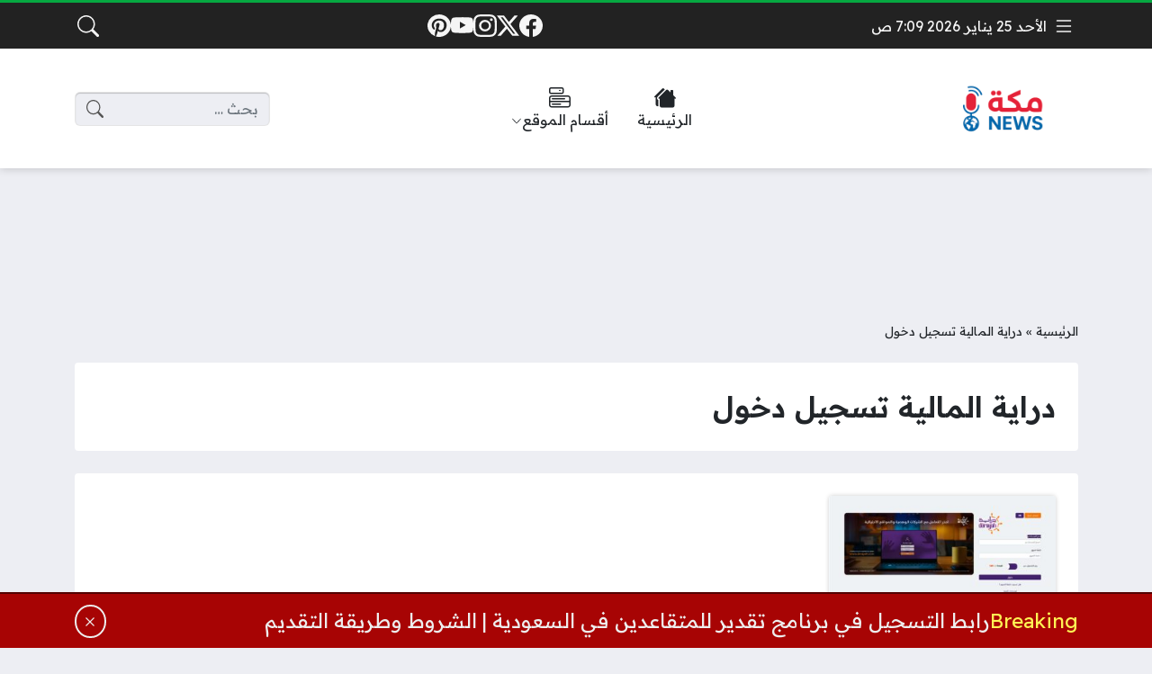

--- FILE ---
content_type: text/html; charset=utf-8
request_url: https://www.google.com/recaptcha/api2/aframe
body_size: 267
content:
<!DOCTYPE HTML><html><head><meta http-equiv="content-type" content="text/html; charset=UTF-8"></head><body><script nonce="f7cbMyZx9kmZ8hbilomU9Q">/** Anti-fraud and anti-abuse applications only. See google.com/recaptcha */ try{var clients={'sodar':'https://pagead2.googlesyndication.com/pagead/sodar?'};window.addEventListener("message",function(a){try{if(a.source===window.parent){var b=JSON.parse(a.data);var c=clients[b['id']];if(c){var d=document.createElement('img');d.src=c+b['params']+'&rc='+(localStorage.getItem("rc::a")?sessionStorage.getItem("rc::b"):"");window.document.body.appendChild(d);sessionStorage.setItem("rc::e",parseInt(sessionStorage.getItem("rc::e")||0)+1);localStorage.setItem("rc::h",'1769324983630');}}}catch(b){}});window.parent.postMessage("_grecaptcha_ready", "*");}catch(b){}</script></body></html>

--- FILE ---
content_type: text/css
request_url: https://makkanews.com/wp-content/themes/ultranews/style.css?ver=49
body_size: 8542
content:
/*
Copyrights (C) Arb4Host Network
/*
Theme Name: Ultra News
Description: Premium Multi-purpose WordPress Theme
Theme URI: https://ultranews.arb4host.net/
Author: Arb4Host Network
Author URI: https://www.arb4host.net/
Version: 49
*/

/****************************************/
/* break-points-min: sm-576px, md-768px, lg-992px, xl-1200px, xxl-1400px */
/****************************************/
body {
    --site-font: "Readex Pro", "sans-serif";
    --glob-gap: 50px;
    --glob-border-radius: 4px;
    --post-width: 300px;
    --post-row-width: 300px;
    --post-column-width: 250px;
    --post-gap: 20px;
    --content-width: 800px;
}
body {
    --body-color: #212529;
    --overlay-text-shadow: 0px 0px 3px rgba(0,0,0,0.5);
    --glob-shadow-color: rgba(0,0,0,0.2);
    --link-color: unset;
    --link-color-hover: var(--site-color);
    --meta-color: #595959;
    --meta-color-hover: unset;
    --light-bg: #FFFFFF;
    --light-bg-alt: var(--body-bg-color);
    --light-color: unset;
    --light-color-hover: var(--site-color);
    --light-border-color: rgba(0,0,0,0.05);
    --dark-bg: var(--dark-bg-color);
    --dark-bg-alt: rgba(0,0,0,0.5);
    --dark-color: #F5F5F5;
    --dark-color-hover: #FFFFFF;
    --dark-border-color: rgba(255,255,255,0.07);
}
/****************************************/
[data-theme^="light"] { --bg-color: var(--light-bg); --bg-color-alt: var(--light-bg-alt); background-color: var(--bg-color); color: var(--light-color); --link-color: var(--light-color); --link-color-hover: var(--light-color-hover); --bg-hover: var(--bg-color-alt); --border-color: var(--light-border-color); }
[data-theme^="dark"] { --bg-color: var(--dark-bg); --bg-color-alt: var(--dark-bg-alt); background-color: var(--bg-color); color: var(--dark-color); --link-color: var(--dark-color); --link-color-hover: var(--dark-color-hover); --bg-hover: var(--bg-color-alt); --border-color: var(--dark-border-color); }
.meta-color { color:var(--meta-color); --link-color: var(--meta-color); --link-color-hover: var(--meta-color-hover); }
[data-theme] + [data-theme] { border-top: 1px solid transparent; }
[data-theme^="light"] + [data-theme^="light"], [data-theme^="dark"] + [data-theme^="dark"] { border-color: var(--border-color); }
/****************************************/
.content-layout-row-inner, .content-layout-cell { max-width: 100%; }
.content-layout-cell { display: flex; flex-direction: column; flex-grow: 1; }
.content-layout-cell-empty:not(:nth-child(3)) { display: none; }
/****************************************/
body, .row, .container, .container-fluid, .container-xxl, .container-xl, .container-lg, .container-md, .container-sm { --bs-gutter-x: calc(var(--glob-gap) * 1) !important; }
@media (min-width: 576px) {
    body, .row, .container, .container-fluid, .container-xxl, .container-xl, .container-lg, .container-md, .container-sm { --bs-gutter-x: calc(var(--glob-gap) * 0.5) !important; }
}
@media (min-width: 1400px) { .container { max-width: 1140px; } }
@media (max-width: 575px) {
    body.design-boxed .glob-container { margin-right: var(--offset-x-sm, calc(var(--glob-gap) * -0.5)); margin-left: var(--offset-x-sm, calc(var(--glob-gap) * -0.5)); border-radius: var(--border-radius-sm); }
}
@media (min-width: 576px) {
    body.design-boxed .glob-container { border-radius: var(--glob-border-radius); }
}
/****************************************/
body { overflow-y: scroll; background-color: var(--body-bg-color); color: var(--body-color); overflow-wrap: break-word; }
body, h6, .h6, h5, .h5, h4, .h4, h3, .h3, h2, .h2, h1, .h1 { line-height: 1.5; }
h1, .h1 { font-weight: bold; font-size: calc(1.2rem + 1vw) !important; }
.dir-rtl { direction: rtl; }
.dir-ltr { direction: ltr; }
/****************************************/
.rtl [type=number] { direction: rtl; }
.table-fixed { table-layout: fixed; }
input[type="text"], textarea { width: 100%; }
button, input, optgroup, select, textarea, table { max-width: 100%; }
.form-control, .form-select, .form-control:focus, .form-select:focus { background-color: var(--body-bg-color); border-color: rgba(0,0,0,0.1); }
.form-control, .form-select { box-shadow: 0px 1px 1px rgba(0,0,0,0.2) inset; }
.form-control:focus, .form-select:focus { box-shadow: 0px 1px 1px rgba(0,0,0,0.2) inset, 0px 0px 0px 4px rgba(var(--site-color-rgb), 0.3); }
.btn { --bs-btn-font-size: unset !important; }
.btn-primary {
    --bs-btn-bg: var(--site-color);
    --bs-btn-border-color: var(--site-color-darker-1);
    --bs-btn-hover-bg: var(--site-color-darker-2);
    --bs-btn-hover-border-color: rgba(0,0,0,0.1);
    --bs-btn-active-bg: var(--site-color-darker-3);
    --bs-btn-active-border-color: rgba(0,0,0,0.3);
    --bs-btn-disabled-bg: var(--site-color-darker-1);
    --bs-btn-disabled-border-color: var(--site-color-darker-1);
}
.table {
    --bs-table-striped-bg: var(--body-bg-color);
}
.table-primary {
    --bs-table-color: #FFFFFF;
    --bs-table-bg: var(--site-color);
    --bs-table-border-color: rgba(0,0,0,0.1);
}
.text-primary { color: var(--site-color) !important; }
.form-check label, .form-check input { cursor: pointer; }
.form-check-input:focus { border-color: rgba(var(--site-color-rgb), 0.5); box-shadow: 0px 0px 0px 4px rgba(var(--site-color-rgb), 0.4); }
.form-check-input:checked { background-color: rgba(var(--site-color-rgb), 1); border-color: rgba(var(--site-color-rgb), 1); }
.progress-bar { --bs-progress-bar-bg: var(--site-color) !important; }
.bi-spin::before { animation: 1s linear infinite spinner; }
@keyframes spinner { from { transform: rotate(0deg); } to { transform: rotate(360deg); } }
@keyframes highlight { from { background-color: #f9e9d2; } to { background-color: transparent; } }
@keyframes circleIn {
	0%		{ transform: scale(0); opacity: 0.4; }
	100% 	{ transform: scale(1); opacity: 0; }   
}
.circleIn a, a.circleIn { position: relative; overflow: hidden; }
.circleIn a::before, a.circleIn::before { content: ""; position: absolute; top: 50%; left: 50%; width: 120px; height: 120px; margin-top: -60px; margin-left: -60px; background: #FFFFFF; border-radius: 100%; display: none; }
.circleIn a:hover::before, a.circleIn:hover::before { display: block; animation: circleIn 0.4s linear; animation-fill-mode: forwards; }
/****************************************/
.site-color { color: var(--site-color); }
#ez-toc-container { overflow: hidden; }
#toc_container a, #ez-toc-containe a { text-decoration: none !important; }
#toc_container a:hover, #ez-toc-containe a:hover { text-decoration: underline !important; }
#site-header .google-auto-placed, #site-footer .google-auto-placed, .posts-loop-container .google-auto-placed { display: none !important; }
.time-now { display: inline-block; text-align: center; }
.event { color: var(--site-color); text-decoration: underline dotted !important; text-underline-position: under; }
.timer { padding: 1em; background: var(--body-bg-color); border-radius: var(--glob-border-radius); }
.timer .title { margin-bottom: 0.5em; }
.rtl .timer { border-right: 2px solid var(--site-color); }
.ltr .timer { border-left: 2px solid var(--site-color); }
.timer .timer-counter { display: flex; gap: 1em; }
.timer .timer-counter .value { color: var(--site-color); font-size: 1.3em; }
body .infinite-scroll-request, body .infinite-scroll-last { display: none; }
.table-responsive { margin-right: calc(var(--glob-gap) * -0.5); margin-left: calc(var(--glob-gap) * -0.5); padding-right: calc(var(--glob-gap) * 0.5); padding-left: calc(var(--glob-gap) * 0.5); }
.floatThead-container { background-color: #FFFFFF; }
.floatThead-container.floated { box-shadow: 0px 10px 10px -10px rgba(0,0,0,0.5); }
/****************************************/
.rtl #toc_container ul ul { margin-right: 1.5em; margin-left: unset; }
#toc_container { border-radius: var(--glob-border-radius); border: 1px solid var(--light-border-color); width: 100% !important; }
#toc_container .toc_title { display: flex; align-items: center; justify-content: space-between; padding: 0.5em 1em; border-bottom: 2px solid var(--site-color); }
#toc_container .toc_toggle { font-size: 0.9rem; }
#toc_container .toc_title { margin-bottom: 0px; font-size: 1.4em; }
#toc_container .toc_list { margin-bottom: 0px; padding-top: 1em; padding-bottom: 1em; background-color: #F7F7F7; }
/****************************************/
.search-form { max-width: 500px; margin-right: auto; margin-left: auto; }
.search-field { min-width: 200px; }
.search-field { background-image: url("data:image/svg+xml,%3Csvg xmlns='http://www.w3.org/2000/svg' fill='%23555555' viewBox='0 0 16 16'%3E%3Cpath d='M11.742 10.344a6.5 6.5 0 1 0-1.397 1.398h-.001c.03.04.062.078.098.115l3.85 3.85a1 1 0 0 0 1.415-1.414l-3.85-3.85a1.007 1.007 0 0 0-.115-.1zM12 6.5a5.5 5.5 0 1 1-11 0 5.5 5.5 0 0 1 11 0z'/%3E%3C/svg%3E"); background-repeat: no-repeat; background-position-y: center; background-size: auto 80%; background-origin: content-box; background-position-x: left; }
.search-field:not(:placeholder-shown):focus, .search-form .search-field:not(:placeholder-shown):hover { background-image: none; }
.search-form-inner { display: flex; gap: 0.3em; }
.search-form > label { display: block; }
.search-form .search-submit { display: none; }
/****************************************/
.rtl .search-field { background-position-x: left; }
.ltr .search-field { background-position-x: right; }
/****************************************/
.social-links { display: flex; flex-wrap: wrap; justify-content: center; align-items: center; gap: 1em; }
.social-links a { display: flex; align-items: center; gap: 10px; margin: -0.3em; padding: 0.3em; border-radius: var(--glob-border-radius); }
[data-theme^="light"] .social-links a { color: var(--color) !important; }
.social-links a > * { font-size: 1.6em; line-height: 1; }
.social-links a:hover > * { transform: scale(1.1); }
.social-links a span { display: none; }
/****************************************/
#site-overlay { position: absolute; top: 0px; right: 0px; bottom: 0px; left: 0px; background-color: rgba(0,0,0,0.7); visibility: hidden; opacity: 0; transition: 0.25s ease-in-out; }
body.site-overlay-on { overflow: hidden; }
body.site-overlay-on #site-overlay { visibility: visible; opacity: 1; }
.overlay-close { display: inline-block; margin-right: auto; margin-left: auto; font-size: 2.2em; line-height: 1; }
.open-btn { display: inline-flex; justify-content: center; align-items: center; align-self: center; margin: -0.5em !important; padding: 0.5em !important; line-height: 1; border-radius: 100%; }
.open-btn { font-size: 1.5em; }
.open-btn:hover { background-color: var(--bg-hover); }
/****************************************/
#search-overlay { position: fixed; top: var(--wp-admin--admin-bar--height, 0px); right: 0px; left: 0px; padding: 1.5em; background-color: #FFFFFF; transition: transform 0.25s ease-in-out; transform: translateY(-120%); text-align: center; border-bottom: var(--border-size) solid var(--site-color); }
body.search-overlay-opened { overflow: hidden; }
body.search-overlay-opened #search-overlay { transform: translateY(0px); }
.search-overlay-close { margin-bottom: 1em; }
/****************************************/
#side-menu { position: fixed; top: var(--wp-admin--admin-bar--height, 0px); bottom: 0px; width: 240px; overflow-x: hidden; overflow-y: auto; transition: transform 0.25s ease-in-out; }
#side-menu .content-layout { height: 100%; }
#side-menu .content-layout-row { min-height: 100%; }
#side-menu .content-layout-row-inner { display: flex; flex-direction: column; gap: 2em; --row-padding: 1em; padding: var(--row-padding); padding-bottom: 3em; }
body.side-menu-opened #side-menu { transform: translateX(0); }
/****************************************/
.rtl #side-menu { transform: translateX(150%); right: 0px; border-left: var(--border-size) solid var(--site-color); }
.ltr #side-menu { transform: translateX(-150%); left: 0px; border-right: var(--border-size) solid var(--site-color); }
/****************************************/
#news-ticker { transform: translateY(120%); transition: transform 0.25s ease-in-out; border-top: 2px solid rgba(0,0,0,0.5); }
#news-ticker.active { transform: translateY(0); }
#news-ticker { position: fixed; right: 0px; left: 0px; bottom: 0px; background: #a70404; z-index: 100; color: #EEEEEE; --link-color: #EEEEEE; --link-color-hover: #FFFFFF;}
.news-ticker-inner { display: flex; align-items: center; gap: 0.5em; padding-top: 0.5em; padding-bottom: 0.5em; font-size: calc(1em + 0.5vw); }
.news-ticker-label { color: #fff254; }
.news-ticker-content { flex-grow: 1; }
.news-ticker-content a { display: inline-block; }
.news-ticker-close { padding: 0.2em; line-height: 1; border: 2px solid currentColor; border-radius: 100%; }
/****************************************/
#site { position: relative; }
#site-header { z-index: 90; position: relative; }
#site-main { position: relative; min-height: 650px; overflow: hidden; }
#site-footer { z-index: 60; position: relative; }
#site-overlay { z-index: 100; }
#side-menu { z-index: 110; }
#search-overlay { z-index: 120; }
#wpadminbar { position: fixed !important; }
/****************************************/
#site { font-family: var(--site-font); }
#site img { max-width: 100%; height: auto; }
#site iframe, #site .wp-video, #site video { max-width: 100%; }
#site a:not(.btn) { color: var(--link-color); text-decoration: none; word-break: break-word; }
#site a:not(.btn):hover { color: var(--link-color-hover); }
/****************************************/
#site-header, #site-footer, #side-menuX, #search-overlayX { --border-size: 3px; box-shadow: 0px 0px 10px var(--glob-shadow-color); }
/****************************************/
#site-header { border-top: var(--border-size) solid var(--site-color); }
#site-header { position: sticky; top: var(--wp-admin--admin-bar--height, 0px); right: 0px; left: 0px; transition: transform 0.25s ease-in-out; transform: translateY(0px); }
body.scroll-down #site-header { transform: translateY(-200%); }
/****************************************/
#site-footer { border-bottom: var(--border-size) solid var(--site-color); font-size: 0.9em; }
/****************************************/
#site-header .content-layout-row-inner, #site-footer .content-layout-row-inner { display: flex; align-items: center; gap: 1em; }
#site-header .content-layout-row-inner { --row-padding: 0.8rem; padding-top: var(--row-padding); padding-bottom: var(--row-padding); }
#site-footer .content-layout-row-inner { --row-padding: 1.5rem; padding-top: var(--row-padding); padding-bottom: var(--row-padding); }
#site-header .content-layout-cell:nth-child(3), #site-footer .content-layout-cell:nth-child(3) { flex-grow: 100; }
/****************************************/
.rtl #site-header .content-layout-cell:nth-child(4) > *, .rtl #site-footer .content-layout-cell:nth-child(4) > *, .rtl #site-header .content-layout-cell:nth-child(5) > *, .rtl #site-footer .content-layout-cell:nth-child(5) > * { margin-right: auto; margin-left: 0px; }
.ltr #site-header .content-layout-cell:nth-child(4) > *, .ltr #site-footer .content-layout-cell:nth-child(4) > *, .ltr #site-header .content-layout-cell:nth-child(5) > *, .ltr #site-footer .content-layout-cell:nth-child(5) > * { margin-left: auto; margin-right: 0px; }
/****************************************/
.site-copyrights p:last-of-type { margin-bottom: 0px; }
.theme-copyrights { padding: 1em; background-color: #FFFFFF; }
.site-copyrights, .theme-copyrights { text-align: center; }
.site-logo { margin-bottom: 0px; text-align: center; }
.site-logo a { display: inline-block; }
.site-logo img { min-width: 120px; max-width: 160px !important; }
.site-logo .title { margin-bottom: 0px; font-weight: bold; display: none; white-space: nowrap; }
[data-theme="light"] .site-logo .title { color: var(--site-color); }
/****************************************/
.nav-menu { --link-padding-y: 0.5em; --link-padding-x: 1em; --sub-menu-offset: 0px; --sub-menu-arrow-visibility: hidden; }
.nav-menu ul { position: relative; display: flex; list-style: none; margin: 0px; padding: 0px; }
.nav-menu li { position: relative; }
.nav-menu a { position: relative; display: flex; padding: var(--link-padding-y) var(--link-padding-x); align-items: center; gap: 0.4em 0.8em; border-radius: var(--glob-border-radius); }
.nav-menu li:hover > a { color: var(--link-color-hover) !important; box-shadow: var(--highlight-shadow); }
.nav-menu i { line-height: 1; font-size: 1.5em; }
.nav-menu .menu-item-arrow { font-size: 0.8em; }
.nav-menu .title { flex-grow: 1; display: flex; align-items: center; justify-content: space-between; gap: 0.3em; }
/****************************************/
.nav-menu li.current-menu-item, .nav-menu li.current-menu-parent, .nav-menu li.current-menu-ancestor, .nav-menu li.current-post-parent, .nav-menu li.current-post-ancestor, .nav-menu li.current-page-parent, .nav-menu li.current-page-ancestor, .nav-menu li.current-post-type-archive { --color-highlight: var(--link-color-hover); --bg-highlight: var(--bg-hover); --highlight-size: 100%; --order: -1; }
.nav-menu li.current-menu-item > a, .nav-menu li.current-menu-parent > a, .nav-menu li.current-menu-ancestor > a, .nav-menu li.current-post-parent > a, .nav-menu li.current-post-ancestor > a, .nav-menu li.current-page-parent > a, .nav-menu li.current-page-ancestor > a, .nav-menu li.current-post-type-archive > a { --link-color: var(--link-color-hover) !important; box-shadow: var(--highlight-shadow); }
/****************************************/
.widget-nav_menu .nav-menu .menu-item-arrow { display: none; }
.widget-nav_menu .nav-menu ul { flex-direction: column; align-items: unset; }
.widget-nav_menu .nav-menu a { white-space: unset; }
.widget-nav_menu.hor .nav-menu ul { flex-direction: row; }
/****************************************/
.nav-menu-outer .menu-header { text-align: center; }
.nav-menu-outer .menu-title { margin-bottom: 1em; padding: 1em 3em; border-top: 2px solid var(--site-color); background-color: #f7f7f7; border-radius: var(--glob-border-radius); }
.nav-menu-outer .nav-menu ul { flex-wrap: wrap; }
.nav-menu-outer .nav-menu a { display: flex !important; }
/****************************************/
#site-header .nav-menu ul ul, #site-footer .nav-menu ul ul { flex-direction: column; position: absolute; padding: 2em 1em; background: var(--bg-color); width: 250px; opacity: 0; transition: transform 0.25s ease-in-out, opacity 0.25s ease-in-out; z-index: 10; visibility: hidden; }
#site-header .nav-menu ul ul { top: calc(100% + var(--sub-menu-offset)); transform: translateY(10px); box-shadow: 0px 20px 20px 0px var(--glob-shadow-color); }
#site-footer .nav-menu ul ul { bottom: calc(100% + var(--sub-menu-offset)); transform: translateY(-10px); box-shadow: 0px -20px 20px 0px var(--glob-shadow-color); }
#site-header .nav-menu ul ul ul, #site-footer .nav-menu ul ul ul { top: -2em; }
#site-footer .nav-menu ul ul ul { bottom: unset; top: -2em; }
#site-header .nav-menu li:hover > ul, #site-footer .nav-menu li:hover > ul { opacity: 1; transform: translateY(0px); visibility: visible; }
/****************************************/
[data-layout="header_layout_desktop"] .nav-menu > ul, [data-layout="footer_layout_desktop"] .nav-menu > ul { flex-wrap: wrap; align-items: flex-end; }
[data-layout="header_layout_desktop"] .content-layout-cell:nth-child(3) .nav-menu > ul, [data-layout="footer_layout_desktop"] .content-layout-cell:nth-child(3) .nav-menu > ul { justify-content: center; }
[data-layout="header_layout_desktop"] .content-layout-cell-empty + .content-layout-cell-empty + .content-layout-cell .nav-menu > ul > li { flex-grow: 1; }
#site-header .nav-menu > ul > li > a::after, #site-footer .nav-menu > ul > li > a::after { content: ""; position: absolute; right: 50%; bottom: 0px; width: calc(var(--highlight-size, 0px) - 2 * var(--link-padding-x)); height: 2px; transform: translateX(50%); transition: width 0.25s ease-in-out; background: var(--link-color-hover); }
#site-header .nav-menu > ul > li > a:hover::after, #site-footer .nav-menu > ul > li > a:hover::after { width: 100%; }
[data-layout="header_layout_desktop"] .nav-menu > ul > li:hover::before, [data-layout="footer_layout_desktop"] .nav-menu > ul > li:hover::before { content: ""; position: absolute; right: 0px; left: 0px; height: var(--sub-menu-offset); background-color: transparent; }
[data-layout="header_layout_desktop"] .nav-menu > ul > li:hover::before { top: 100%; }
[data-layout="footer_layout_desktop"] .nav-menu > ul > li:hover::before { bottom: 100%; }
/****************************************/
[data-layout="header_layout_desktop"] .nav-menu > ul > li > ul::before, [data-layout="footer_layout_desktop"] .nav-menu > ul > li > ul::before { content: ""; position: absolute; right: 50%; transform: translateX(50%); border: 10px solid transparent; visibility: var(--sub-menu-arrow-visibility); }
[data-layout="header_layout_desktop"] .nav-menu > ul > li > ul::before { top: -20px; border-bottom-color: var(--bg-color); }
[data-layout="footer_layout_desktop"] .nav-menu > ul > li > ul::before { bottom: -20px; border-top-color: var(--bg-color); }
/****************************************/
[data-layout="header_layout_desktop"] .nav-menu > ul > li.lg > ul, [data-layout="footer_layout_desktop"] .nav-menu > ul > li.lg > ul { width: 400px !important; flex-direction: row !important; flex-wrap: wrap; }
[data-layout="header_layout_desktop"] .nav-menu > ul > li.lg > ul > li, [data-layout="footer_layout_desktop"] .nav-menu > ul > li.lg > ul > li { flex-basis: 50%; }
[data-layout="header_layout_desktop"] .nav-menu > ul > li.xl > ul, [data-layout="footer_layout_desktop"] .nav-menu > ul > li.xl > ul { width: 600px !important; flex-direction: row !important; flex-wrap: wrap; }
[data-layout="header_layout_desktop"] .nav-menu > ul > li.xl > ul > li, [data-layout="footer_layout_desktop"] .nav-menu > ul > li.xl > ul > li { flex-basis: 33.3333%; }
[data-layout="header_layout_desktop"] .nav-menu > ul > li.lg > ul > li > a .title, [data-layout="footer_layout_desktop"] .nav-menu > ul > li.lg > ul > li > a .title, [data-layout="header_layout_desktop"] .nav-menu > ul > li.xl > ul > li > a .title, [data-layout="footer_layout_desktop"] .nav-menu > ul > li.xl > ul > li > a .title { justify-content: unset;}
/****************************************/
#site-header .nav-menu > ul > li > a, #site-footer .nav-menu > ul > li > a { flex-direction: column; justify-content: flex-end; }
#site-header .nav-menu li li:hover > a, #site-footer .nav-menu li li:hover > a { background-color: var(--bg-hover); }
/****************************************/
.rtl #site-header .nav-menu ul ul, .rtl #site-footer .nav-menu ul ul { right: -1em; }
.ltr #site-header .nav-menu ul ul, .ltr #site-footer .nav-menu ul ul { left: -1em; }
.rtl #site-header .nav-menu ul ul ul, .rtl #site-footer .nav-menu ul ul ul { right: 100%; }
.ltr #site-header .nav-menu ul ul ul, .ltr #site-footer .nav-menu ul ul ul { left: 100%; }
.rtl #site-header .nav-menu li li .menu-item-arrow, .rtl #site-footer .nav-menu li li .menu-item-arrow { transform: rotate(90deg); }
.ltr #site-header .nav-menu li li .menu-item-arrow, .ltr #site-footer .nav-menu li li .menu-item-arrow { transform: rotate(-90deg); }
/****************************************/
[data-layout="footer_layout_mobile"] .nav-menu > ul { flex-wrap: wrap; justify-content: center; text-align: center; }
[data-layout="header_layout_mobile"] .nav-menu ul ul, [data-layout="footer_layout_mobile"] .nav-menu ul ul { display: none; }
[data-layout="header_layout_mobile"] .nav-menu .menu-item-arrow, [data-layout="footer_layout_mobile"] .menu-item-arrow { display: none; }
/****************************************/
[data-layout="header_layout_mobile"] .nav-menu { margin-top: calc(var(--row-padding) * -1); margin-bottom: calc(var(--row-padding) * -1); --link-padding-y: calc(var(--row-padding) * 1); --link-padding-x: 0px; }
[data-layout="header_layout_mobile"] .nav-menu ul { margin-right: calc(var(--glob-gap) * -0.5); margin-left: calc(var(--glob-gap) * -0.5); padding-right: calc(var(--glob-gap) * 0.5); padding-left: calc(var(--glob-gap) * 0.5); }
[data-layout="header_layout_mobile"] .nav-menu ul { align-items: flex-end; overflow-y: hidden; overflow-x: scroll; scrollbar-width: none; gap: 1.5em; }
[data-layout="header_layout_mobile"] .nav-menu ul::-webkit-scrollbar { display: none; }
[data-layout="header_layout_mobile"] .nav-menu li { order: var(--order); flex-grow: 1; }
[data-layout="header_layout_mobile"] .nav-menu li.menu-item-home { order: -2; }
[data-layout="header_layout_mobile"] .nav-menu a { flex-direction: row !important; flex-grow: 1; white-space: nowrap; }
[data-layout="header_layout_mobile"] .nav-menu a .title { justify-content: center; }
/****************************************/
[data-layout="side_menu_layout"] .nav-menu a { margin-bottom: 2px; background-color: var(--bg-color-alt); border-radius: unset; cursor: pointer; }
.rtl [data-layout="side_menu_layout"] .nav-menu a { border-right: 2px solid var(--border-color); }
.ltr [data-layout="side_menu_layout"] .nav-menu a { border-left: 2px solid var(--border-color); }
[data-layout="side_menu_layout"] .nav-menu > ul > li > a { border-color: var(--color-highlight, var(--border-color)) !important; }
[data-layout="side_menu_layout"] .nav-menu > ul > li > a:hover { border-color: var(--link-color-hover) !important; }
[data-layout="side_menu_layout"] .nav-menu a:hover { border-color: var(--link-color-hover); }
[data-layout="side_menu_layout"] .nav-menu ul { flex-direction: column; }
[data-layout="side_menu_layout"] .nav-menu .menu-item-arrow { margin: calc(var(--link-padding-y) * -1) calc(var(--link-padding-x) * -1); padding: calc(var(--link-padding-y) * 1) calc(var(--link-padding-x) * 1); transition: transform 0.25s ease-in-out; color: var(--body-color) !important; }
[data-layout="side_menu_layout"] .nav-menu li.menu-item-has-children:not(.no-toggle) > .sub-menu { display: none; }
[data-layout="side_menu_layout"] .nav-menu li.menu-item-has-children > a.open > .title .menu-item-arrow { transform: rotate(180deg); }
[data-layout="side_menu_layout"] .nav-menu li.no-toggle .menu-item-arrow { display: none; }
/****************************************/
.rtl [data-layout="side_menu_layout"] .nav-menu ul ul { margin-right: 1em; }
.ltr [data-layout="side_menu_layout"] .nav-menu ul ul { margin-left: 1em; }
/****************************************/
.sidebar { padding-top: calc(var(--glob-gap) * 0.25); padding-bottom: calc(var(--glob-gap) * 0.25); }
@media (min-width: 992px) {
    .sidebar-side.sticky > .container { position: sticky; top: calc(var(--wp-admin--admin-bar--height, 0px) + 1em); }
}
.sidebar-side { flex-basis: 280px; flex-grow: 1; flex-shrink: 0; margin-top: calc(var(--glob-gap) * -0.5); margin-bottom: calc(var(--glob-gap) * -0.5); }
.sidebar-side > .container { padding-right: unset !important; padding-left: unset !important; }
/****************************************/
.sidebar-header { margin-top: calc(var(--glob-gap) * 0.25); margin-bottom: calc(var(--glob-gap) * 0.25); }
.sidebar-header h2 { display: flex; flex-wrap: wrap; align-items: center; gap: 1em; margin-bottom: 0px; font-size: 1.6em; position: relative; }
.sidebar-header h2::before, .sidebar-header h2::after { content: ""; flex-grow: 1; display: inline-block; height: 3px; background-color: var(--light-border-color); }
/****************************************/
.widget { break-inside: avoid; }
.widget, .widget-inner { display: flex; }
.widget-inner, .widget-inner-2 { flex-grow: 1; }
.widget-inner { margin-top: calc(var(--glob-gap) * 0.25); margin-bottom: calc(var(--glob-gap) * 0.25); }
.widget-content ul a, .widget-content ol a { display: inline-block; }
/****************************************/
.widget-header { margin-bottom: calc(var(--glob-gap) * 0.5); }
.widget-header h3 { display: flex; flex-wrap: wrap; align-items: center; gap: 0.3em; margin-bottom: 0px; font-size: 1.5em; position: relative; }
.widget-header h3 a { display: flex; align-items: center; gap: 0.3em; }
.widget-title { display: flex; align-items: center; gap: 1em; }
.widget-header > *::before, .widget-header > *::after { content: ""; flex-grow: 1; display: inline-block; height: 3px; background-color: var(--light-border-color); }
.widget-header > *::before { display: none; }
.widget-title a { display: block; }
/****************************************/
.ltr .widget-link-arrow { transform: rotate(180deg); }
/****************************************/
.glob-container-outer { padding-top: calc(var(--glob-gap) * 0.5); padding-bottom: calc(var(--glob-gap) * 0.5); }
.primary-content-inner { gap: calc(var(--glob-gap) * 1); }
body.design-boxed .primary-content-inner { gap: calc(var(--glob-gap) * 0.5); }
.primary-header-inner h2, .primary-header-inner h3, .entry-header h2, .entry-header h3 { font-size: 1em; }
.primary-header-inner-2 > *, .entry-header > * { margin-bottom: calc(var(--glob-gap) * 0.5); }
.primary-header-inner-2 > *:last-child, .entry-header > *:last-child { margin-bottom: unset; }
.primary-content-inner-2 { flex-grow: 99999; }
.primary-content-inner-2 > *, .primary-content-inner-3 > * { margin-bottom: calc(var(--glob-gap) * 0.5); }
.entry-content > * { margin-bottom: calc(var(--glob-gap) * 0.5); }
.primary-content-inner-2 > *:last-child, .primary-content-inner-3 > *:last-child { margin-bottom: unset; }
.error-outer .primary-content-inner { text-align: center; }
.error-outer .primary-content-inner > * { margin-bottom: 2.5rem; }
.error-outer .primary-content-inner > *:last-child { margin-bottom: unset; }
.entry-outer .primary-content-inner-4 > *:not(.full-width):not(.ad), .entry-outer .primary-content-inner-3 > *:not(.entry-content):not(.ad), .comments-inner-2, .entry-share { max-width: var(--content-width); margin-right: auto; margin-left: auto; }
.breadcrumbs { padding-top: calc(var(--glob-gap) * 0.5); padding-bottom: calc(var(--glob-gap) * 0.5); }
body:not(.post-header-design-overlay) .breadcrumbs + .primary-header, body.design-boxed .breadcrumbs + .primary-content { margin-top: calc(var(--glob-gap) * -0.5); }
.breadcrumbs-inner { font-size: 0.85em; }
.breadcrumbs-arrow { display: inline-block; vertical-align: middle; }
/****************************************/
.ltr .breadcrumbs-arrow { transform: rotate(180deg); }
/****************************************/
.glob-links > span { display: block; margin-bottom: calc(var(--glob-gap) * 0.2) !important; }
.glob-links-inner { --link-padding: 0.6em 1em; display: flex; align-items: flex-start; gap: 0.5em; scrollbar-width: none; margin: unset; padding: unset; list-style: none; }
.glob-links-inner::-webkit-scrollbar { display: none; }
.glob-links-inner > span, .glob-links-inner > a, .glob-links-inner li > a { display: flex; align-items: center; padding: var(--link-padding); gap: 10px; position: relative; border-top: 2px solid rgba(0,0,0,0.15); white-space: nowrap; box-shadow: 0px 2px 3px -1px var(--glob-shadow-color) !important; background-color: #FFFFFF; border-radius: var(--glob-border-radius); text-decoration: none !important; }
.glob-links-inner .current, .glob-links-inner a:hover { color: var(--site-color) !important; border-color: var(--site-color); }
.glob-links-inner > .inactive { color: #AAAAAA; }
.glob-links.style-ver .glob-links-inner > * { flex-basis: 100%; }
.glob-links-inner.scroll { margin: -5px calc(var(--glob-gap) * -0.5); padding: 5px calc(var(--glob-gap) * 0.5) 10px calc(var(--glob-gap) * 0.5); overflow-x: auto; }
/****************************************/
.archive-sort a { display: none; }
.archive-sort a.sort-latest, .archive-sort a.sort-trending { display: block; }
/****************************************/
.terms-list a { white-space: unset !important; }
.terms-list span.count { display: inline-block; padding: 0px 0.5em; color: var(--meta-color); background: var(--light-border-color); border-radius: 0.3em; }
.terms-list .term-title { flex-grow: 1; }
/****************************************/
.terms-all-list { grid-gap: 0px; column-width: var(--post-width); margin: calc(var(--post-gap) * -0.5); }
.terms-all-list .parent-term-outer { padding: calc(var(--post-gap) * 0.5); break-inside: avoid; }
.terms-all-list .parent-term-inner { box-shadow: 0px 0px 5px var(--glob-shadow-color); background-color: #FFFFFF; border-radius: var(--glob-border-radius); overflow: hidden; }
.terms-all-list h3 { margin-bottom: 0px; font-size: 1.4em; }
.terms-all-list a { display: flex; align-items: center; gap: 10px; position: relative; padding-top: 0.3em; padding-bottom: 0.3em; }
.terms-all-list .parent-term-outer a:hover { color: var(--color, var(--link-color-hover)) !important; }
.terms-all-list .parent-term-link { padding: calc(var(--glob-gap) * 0.5) calc(var(--glob-gap) * 0.5); }
.terms-all-list .parent-term-link i { font-size: 1.5em; color: var(--color); }
.terms-all-list .children-terms { padding: calc(var(--glob-gap) * 0.5) calc(var(--glob-gap) * 0.5); border-top: 2px solid var(--color, var(--light-border-color)); }
/****************************************/
.post-meta > * { font-size: 0.85em; }
.post-meta a:hover { text-decoration: underline !important; text-underline-position: under; }
.post-meta { display: flex; flex-wrap: wrap; gap: 0.5em 2em; }
.post-meta-item { display: flex; align-items: center; gap: 0px 10px; }
.post-meta-avatar img { width: 35px; border-radius: 100%; }
.post-meta-item-icon { display: none; }
.post-meta-date_published .post-date-updated, .post-meta-date_updated .post-date-published { display: none; }
.post-meta-date_published .post-meta-item-label, .post-meta-date_updated .post-meta-item-label { display: none; }
.post-meta-date_published + .post-meta-date_updated .post-meta-item-label { display: block; }
/****************************************/
.entry-tags > * { font-size: 0.9em; }
.entry-tags .label { display: inline-block; margin-bottom: 0.5em; }
.entry-tags-inner { display: flex; flex-wrap: wrap; gap: 0.3em; }
.entry-tags-inner a { display: block; padding: 0.3em 0.7em; background-color: #F7F7F7; border-radius: 0.4em; border: 1px solid rgba(0,0,0,0.1); }
.entry-tags-inner a:hover { border-color: rgba(0,0,0,0.4); }
.entry-header-outer { display: flex; flex-direction: column; gap: 1.5em 3em; }
.entry-header, .entry-image { flex-grow: 1; flex-basis: 0px; }
.entry-image { margin-bottom: 0px; text-align: center; }
.entry-image img { width: 100%; max-height: 500px; object-fit: cover; }
.entry-image-inner { margin-bottom: 0px; position: relative; overflow: hidden; border-radius: var(--glob-border-radius); }
.entry-caption { padding: 1em; font-size: 0.8em; background: #F5F5F5; color: var(--meta-color); }
.wp-element-caption, .wp-caption-text { margin-top: 0.5em; text-align: center; color: var(--meta-color); font-size: 0.9em; }
.wp-caption, .wp-block-image { position: relative; max-width: 100%; width: auto !important; }
.entry-content { position: relative; --link-color: var(--link-color-hover); }
.entry-content .entry-image { margin-bottom: calc(var(--glob-gap) * 0.5); }
.entry-content a { --link-color-hover: initial; }
.entry-content blockquote { position: relative; padding: 2em; background: var(--body-bg-color); border-radius: var(--glob-border-radius); }
.rtl .entry-content blockquote { border-right: 2px solid var(--site-color); }
.ltr .entry-content blockquote { border-left: 2px solid var(--site-color); }
.entry-content blockquote p:last-of-type { margin-bottom: 0px; }
#site .entry-content a:not(.btn):not(.no-underline) { text-decoration: underline; text-underline-position: under; }
.entry-content h1:not(.unstyled), .entry-content h2:not(.unstyled), .entry-content h3:not(.unstyled) { position: relative; margin-bottom: 1rem; padding: 1rem calc(var(--glob-gap) * 0.5); border-top: 2px solid var(--site-color); border-radius: var(--glob-border-radius); background: linear-gradient(to bottom, var(--body-bg-color), transparent); }
.aligncenter { display: table; text-align: center; margin-right: auto; margin-left: auto; }
.alignleft { float: left; margin-right: 1.5em; }
.alignright { float: right; margin-left: 1.5em; }
/****************************************/
.entry-author > .label { display: inline-block; margin-bottom: 0.5em; font-size: 0.9em; }
.entry-author-inner { display: flex; gap: 1em; padding: 1em; background: var(--body-bg-color); border: 2px solid var(--light-border-color); border-radius: var(--glob-border-radius); }
.entry-author-avatar { flex-shrink: 0; }
.entry-author-avatar img { border-radius: var(--glob-border-radius); }
.entry-author-info { flex-grow: 1; display: flex; flex-direction: column; gap: 1em; }
.entry-author-description { font-size: 0.9em; }
.entry-author-description p:last-of-type { margin-bottom: 0px; }
.entry-author-social-links .social-links { justify-content: flex-start; }
.entry-author-social-links .social-links a { color: var(--color) !important; }
/****************************************/
html:not(.no-js) body:not(.logged-in) .comment-form .comment-notes, html:not(.no-js) body:not(.logged-in) .comment-form .comment-form-author, html:not(.no-js) body:not(.logged-in) .comment-form .comment-form-email { display: none; }
/****************************************/
.entry-share { text-align: initial; }
.entry-share.entry-share-inside { margin-top: 1.5em; }
.share-links > * { font-size: 0.9em; }
.share-links .label { display: inline-block; margin-bottom: 0.5em; }
.share-links-inner { display: flex; flex-wrap: wrap; gap: 5px; line-height: 1; }
.share-links-inner a { flex-grow: 1; flex-basis: 50px; display: flex; flex-direction: column; align-items: center; justify-content: center; gap: 10px; position: relative; padding: 10px; color: var(--color) !important; border-radius: var(--glob-border-radius); white-space: nowrap; background-color: #f7f7f7; border-bottom: 2px solid var(--color); overflow: hidden; text-decoration: none !important; }
.share-links-inner .icon { font-size: 1.4em; }
.share-links-inner .title { font-size: 0.8em; display: none; }
@media (min-width: 992px) { .share-links-inner .title { display: block; } }
.share-links-inner a:hover .icon { transform: translateY(-2px); }
.share-links-inner a.sl-copylink, .share-links-inner a.sl-shortlink, .share-links-inner a.sl-telegram { display: none; }
.share-links-inner a.sl-shortlink { flex-direction: row; }
.share-links-inner .sl-break { flex-basis: 100%; flex-shrink: 0; }
/****************************************/
.entry-content.continue-reading-on { max-height: 500px; overflow: hidden; }
.continue-reading { position: absolute; right: 0px; left: 0px; bottom: 0px; padding-top: 100px; margin-bottom: 0px !important; padding-bottom: 20px; text-align: center; background: linear-gradient(to bottom, rgba(255,255,255,0.2) 5%, rgba(255,255,255,0.7) 20%, #FFFFFF); z-index: 50; }
.continue-reading i { display: inline-block; transition: transform 0.25s ease-in-out; }
.continue-reading a:hover i { transform: translateY(2px); }
/****************************************/
.comments-content { font-size: 0.9em; }
.comments-item { margin-bottom: 2em; }
.comments-wrapper { margin-bottom: 2em; }
.comments-list { position: relative; }
.comments-list, .comments-list .children { list-style: none; margin: 0px; padding: 0px; }
.comments-list .comment-body { margin-bottom: 0.5em; padding: calc(var(--glob-gap) * 0.5); background: var(--body-bg-color); border: 2px solid #DDDDDD; border-radius: var(--glob-border-radius); }
.comments-list .comment-body p:last-of-type { margin-bottom: 0px; }
.comments-list .comment-content { padding-top: 1em; padding-bottom: 1em; }
.comments-list .says { display: none; }
.comments-list .comment-meta { display: flex; flex-wrap: wrap; align-items: flex-start; justify-content: space-between; gap: 10px; }
.comments-list .comment-metadata { display: flex; flex-direction: column; align-items: flex-end; font-size: 0.9em; --link-color: var(--meta-color); color: var(--link-color); }
.comments-list .comment-author { display: flex; align-items: center; gap: 10px; }
.comments-list .comment-author img { width: 30px; border-radius: 100%; }
.comment-reply-title { position: relative; margin-top: 1em; margin-bottom: 0.5em; }
.comment-reply-title h3 { font-size: 1.3em; }
.comments-list .comment.byteam > .comment-body, .comments-list .comment.bypostauthor > .comment-body { border-color: var(--site-color); }
.comments-list .comment.byteam > .comment-body .comment-author::after, .comments-list .comment.bypostauthor > .comment-body .comment-author::after { content: "\F26A"; font-family: bootstrap-icons; color: #1877f2; }
#cancel-comment-reply-link { display: inline-block; font-size: 1rem; }
.nav-pages-comments { margin-bottom: 2em; }
.comments-title { margin-bottom: 1em; }
.comments-title h2 { margin-bottom: 0px; }
.comments-title, .comment-reply-title { display: flex; align-items: center; gap: 1.5em; }
.comments-title::after, .comment-reply-title::after { content: ""; flex-grow: 1; display: inline-block; height: 3px; background-color: var(--light-border-color); }
/****************************************/
.rtl .comments-list .children { margin-right: 2em; }
.ltr .comments-list .children { margin-left: 2em; }
.rtl #cancel-comment-reply-link { margin-right: 10px; }
.ltr #cancel-comment-reply-link { margin-left: 10px; }
/****************************************/
#scroll-top { position: fixed; bottom: 12px; z-index: 105; display: none; padding: 10px; background: #FFFFFF; box-shadow: 0px 0px 10px rgba(0,0,0,0.1); border-radius: 4px; font-size: 1.5em; line-height: 1; }
.rtl #scroll-top { right: 25px; }
.ltr #scroll-top { left: 25px; }
/****************************************/
.ad { margin-bottom: calc(var(--glob-gap) * 0.5); text-align: center; }
.ad[data-ad-location="header_before"], .ad[data-ad-location="header_after"], .ad[data-ad-location="footer_before"], .ad[data-ad-location="footer_after"], .ad[data-ad-location="singular_outer_after"] { margin-top: calc(var(--glob-gap) * 0.5); }
.ad[data-ad-location="widget"] { margin-bottom: unset; }
.ad[data-ad-location="archive_posts_loop_end"] { margin-top: 1em; column-span: all; }
.ad[data-ad-location="singular_header_start"] { margin-top: 1em; margin-bottom: 0px; }
.ad.sticky { position: fixed; right: 0px; bottom: 0px; left: 0px; margin: 0px !important; padding: calc(var(--glob-gap) * 0.25) calc(var(--glob-gap) * 0.5);background-color: #FFFFFF; box-shadow: 0px 0px 10px var(--glob-shadow-color); border-top: 2px solid var(--site-color); z-index: 1000; transform: translateY(200%); transition: transform 0.25s ease-in-out; }
.ad.sticky.active { transform: translateY(0); }
.ad.sticky .ad-close { position: absolute; bottom: 100%; left: 0px; padding: 0.5em 1em; line-height: 1; background: var(--site-color); border-top-right-radius: 0.3em; color: #FFFFFF; cursor: pointer; }
.content-layout-cell .ad { margin: unset; }
/****************************************/
.design-normal .entry-outer .primary-content, .design-normal .error-outer .primary-content, .design-normal .comments { background: #FFFFFF; }
.design-normal .entry-outer { margin-top: 1.5em; }
.design-normal .entry-outer:first-child { margin-top: unset; }
.design-normal #site-footer { margin-top: 1.5em;}
.design-boxed .glob-container { padding: calc(var(--glob-gap) * 0.5); background-color: #FFFFFF; }
.design-boxed .primary .primary-header + .primary-content, .design-boxed .primary .primary-content + .primary-content { margin-top: calc(var(--glob-gap) * -0.5); }
/****************************************/
.post, .post .post-content, .post .post-link, .post .post-thumb, .post .post-thumb picture { display: flex; flex-grow: 1; }
.post { --dark-column-thumb-min-height: 200px; --row-thumb-order: 1; --row-thumb-width: 40%; flex-basis: var(--post-width);  flex-shrink: 0; padding: calc(var(--post-gap) * 0.5); break-inside: avoid; }
.post .post-content { flex-direction: column; box-shadow: 0px 0px 5px var(--glob-shadow-color); background-color: #FFFFFF; overflow: hidden; border-radius: var(--glob-border-radius); }
.post .post-content .post-thumb { flex-shrink: 0; position: relative; }
.post .post-content .post-thumb img { width: 100%; height: auto; }
.post .post-content .post-link { position: relative; }
.post .post-content .post-title { display: flex; flex-direction: column; position: relative; padding: 1em; overflow: hidden; z-index: 1; }
.post .post-content .post-title h3 { margin: 0px; font-size: 1em; }
.post .post-content .post-excerpt p { margin-bottom: 0px; }
/****************************************/
@media (max-width: 575px) {
    .posts-loop { --post-row-width: 250px !important; }
}
@media (max-width: 991px) {
    .posts-loop.style-sm-column { --post-width: var(--post-column-width); }
    .posts-loop.style-sm-row { --post-width: var(--post-row-width); }
    .posts-loop-container .style-sm-column .post .post-link { flex-direction: column; }
    .posts-loop-container .style-sm-row .post .post-thumb { flex-basis: var(--row-thumb-width); order: var(--row-thumb-order); }
    .posts-loop-container .style-sm-row .post .post-thumb img { object-fit: cover; }
    .posts-loop-container .style-sm-row .post .post-title { flex-grow: 9999; }
}
@media (min-width: 992px) {
    .posts-loop.style-lg-column { --post-width: var(--post-column-width); }
    .posts-loop.style-lg-row { --post-width: var(--post-row-width); }
    .posts-loop-container.headings-side .posts-loop.style-lg-row { --post-width: var(--post-column-width); }
    .posts-loop-container .style-lg-column .post .post-link { flex-direction: column; }
    .posts-loop-container .style-lg-row .post .post-thumb { flex-basis: var(--row-thumb-width); order: var(--row-thumb-order); }
    .posts-loop-container .style-lg-row .post .post-thumb img { object-fit: cover; }
    .posts-loop-container .style-lg-row .post .post-title { flex-grow: 9999; }
}
/****************************************/
.posts-loop-container { position: relative; gap: calc(var(--post-gap) * 1); --headings-width: 50%; }
.widget.col-lg-8 .posts-loop-container, .widget.col-lg-9 .posts-loop-container { --headings-width: 60%; }
.posts-headings { flex-grow: 1; flex-shrink: 0; flex-basis: calc(var(--headings-width) + calc(var(--post-gap) * 0.5)); margin: calc(var(--post-gap) * -0.5); }
.posts-loop { flex-grow: 99999; }
.posts-loop { grid-template-columns: repeat(auto-fill, minmax(var(--post-width), 1fr)); grid-gap: 0px; column-width: var(--post-width); margin: calc(var(--post-gap) * -0.5); }
.posts-loop + .posts-loop { margin-top: calc(var(--post-gap) * 0.5) !important; }
/****************************************/
.posts-loop.style-grid { display: grid !important; }
.posts-loop.style-grid .post-thumb { flex-grow: 0 !important; }
.widget.grid .posts-loop { display: grid !important; }
.widget.grid .posts-loop .post .post-content .post-thumb { flex-grow: 0 !important; }
.widget.columns .posts-loop { display: block !important; }
.widget.columns .posts-loop .post .post-content .post-thumb { flex-grow: 1 !important; }
/****************************************/
@media (min-width: 992px) {
    .posts-loop-container .posts-headings.style-lg-column .post .post-content .post-thumb { min-height: 300px; flex-grow: 99999; }
    .posts-loop-container .posts-headings.style-lg-column .post .post-content .post-thumb img { object-fit: cover; }
    .posts-loop-container .posts-headings .post .post-content .post-title h3 { font-size: 1.6em; } 
}
/****************************************/
@media (max-width: 575px) {
    .widget.slider .widget-inner { display: block !important; max-width: 100%; }
    .widget.slider .posts-loop { display: flex !important; overflow-x: scroll; --post-width: 250px; margin: calc(var(--glob-gap) * -0.5); padding: calc((var(--glob-gap) * 0.5) - (var(--post-gap) * 0.5)); }
}
.widget.hide-thumb .posts-loop { --post-row-width: var(--post-column-width) !important; }
.widget.hide-thumb .posts-loop .post-thumb { display: none !important; }
.widget.hide-meta .posts-loop .post-meta-item { display: none !important; }
.widget.sticky { position: fixed; bottom: 0px; right: 0px; left: 0px; z-index: 100; background-color: #FFFFFF; box-shadow: 0px 0px 10px var(--glob-shadow-color); border-top: 2px solid var(--site-color); transform: translateY(150%); transition: transform 0.25s ease-in-out; }
.widget.sticky .widget-inner-2 { padding: 0px; }
.widget.sticky.active { transform: translateY(0); }
.widget-close { position: absolute; bottom: 100%; left: 0px; padding: 0.5em 1em; line-height: 1; background: var(--site-color); border-top-right-radius: 0.3em; color: #FFFFFF; cursor: pointer; }
/****************************************/
.posts-loop-container { --dark-overlay-color: 0,0,0; --dark-background-row: rgba(var(--dark-overlay-color), 0.9); --dark-background-column: linear-gradient(to bottom, transparent, rgba(var(--dark-overlay-color), 0.9)); }
@media (max-width: 991px) {
    .posts-loop-container .theme-dark-sm { --meta-color: #e5e7eb; }
    .posts-loop-container .theme-dark-sm .post-content { background-color: transparent; }
    .posts-loop-container .theme-dark-sm .post-link { text-shadow: var(--overlay-text-shadow); }
    .posts-loop-container .theme-dark-sm.style-sm-row .post-title, .posts-loop-container .theme-dark-sm.style-sm-row .post-thumb { color: #FFFFFF; background: var(--dark-background-row); }
    .posts-loop-container .theme-dark-sm.style-sm-column .post-title { position: absolute; top: 25%; right: 0px; bottom: 0px; left: 0px; color: #FFFFFF; background: var(--dark-background-column); justify-content: end; }
    .posts-loop-container .theme-dark-sm.style-sm-column .post-thumb { min-height: var(--dark-column-thumb-min-height); flex-grow: 1 !important; }
    .posts-loop-container .theme-dark-sm.style-sm-column .post-thumb img { object-fit: cover; }
}
@media (min-width: 992px) {
    .posts-loop-container .theme-dark-lg {  --meta-color: #e5e7eb; }
    .posts-loop-container .theme-dark-lg .post-content { background-color: transparent; }
    .posts-loop-container .theme-dark-lg .post-link { text-shadow: var(--overlay-text-shadow); }
    .posts-loop-container .theme-dark-lg.style-lg-row .post-title, .posts-loop-container .theme-dark-lg.style-lg-row .post-thumb { color: #FFFFFF; background: var(--dark-background-row); }
    .posts-loop-container .theme-dark-lg.style-lg-column .post-title { position: absolute; top: 25%; right: 0px; bottom: 0px; left: 0px; color: #FFFFFF; background: var(--dark-background-column); justify-content: end; }
    .posts-loop-container .theme-dark-lg.style-lg-column .post-thumb { min-height: var(--dark-column-thumb-min-height); flex-grow: 1 !important; }
    .posts-loop-container .theme-dark-lg.style-lg-column .post-thumb img { object-fit: cover; }
}
/****************************************/
.design-boxed.post-header-design-overlay .primary-header { margin-bottom: calc(var(--glob-gap) * 0.5); }
.design-boxed.post-header-design-overlay .primary-header-inner-2 { margin: unset !important; padding: unset !important; box-shadow: unset !important; }
.design-boxed.post-header-design-overlay #sidebar-header { margin-bottom: calc(var(--glob-gap) * 0.5); }
.post-header-design-overlay .primary-header, .post-header-design-overlay .primary-header-inner { position: relative; }
.post-header-design-overlay .primary-header { --meta-color: #e5e7eb; --meta-color-hover: #FFFFFF; --link-color-hover: #FFFFFF; color: #FFFFFF; --overlay-color: #202124; --overlay-depth: 50%; background: var(--overlay-color); }
.post-header-design-overlay .primary-header-inner { background-position: center 20%; background-size: cover; background-repeat: no-repeat; min-height: 50vh; text-shadow: var(--overlay-text-shadow); }
body:not(.post-header-design-overlay) .primary-header-inner { background-image: unset; }
.post-header-design-overlay .primary-header-inner-2 { position: relative; background-color: transparent !important; z-index: 10; }
.post-header-design-overlay .primary-header-inner::after { content: ""; position: absolute; top: 0px; right: 0px; bottom: 0px; left: 0px; background-image: linear-gradient(to right, #202124 0, rgba(0,0,0,0) var(--overlay-depth)), linear-gradient(to top, var(--overlay-color) 0, rgba(0,0,0,0) var(--overlay-depth)), linear-gradient(to left, var(--overlay-color) 0, rgba(0,0,0,0) var(--overlay-depth)); }
/****************************************/
.entry-citations { border-radius: var(--glob-border-radius); border: 1px solid var(--light-border-color); }
.entry-citations .entry-citations-header { display: flex; align-items: center; justify-content: space-between; padding: 0.5em 1em; border-bottom: 2px solid var(--site-color); cursor: pointer; }
.entry-citations .entry-citations-header h3, .entry-citations .entry-citations-header h2 { margin-bottom: 0px; font-size: 1.4em; }
.entry-citations .entry-citations-content { padding: 1em; border-top: 1px solid var(--light-border-color); display: none; }
.entry-citations .citations-toggle { transition: transform 0.25s ease-in-out; }
.entry-citations.open .citations-toggle { transform: rotate(180deg); }
.entry-citations .citation-note { padding-top: 3px; padding-bottom: 3px; }
.entry-citations .citation-note.active { animation: 3s linear highlight; }
.entry-citations .citation-note .sep { display: inline-block; margin: 0px 5px; }
.entry-citations .citation-note .sep::after { content: "-"; }
.entry-citations .citation-id { text-decoration: none !important; }
/****************************************/
.entry-questions { border-radius: var(--glob-border-radius); border: 1px solid var(--light-border-color); }
.entry-questions .entry-questions-header { display: flex; align-items: center; justify-content: space-between; padding: 0.5em 1em; border-bottom: 2px solid var(--site-color); }
.entry-questions .entry-questions-header h3, .entry-questions .entry-questions-header h2 { margin-bottom: 0px; font-size: 1.4em; }
.entry-questions .entry-questions-content { margin: 0.5em; }
.entry-questions .question-toggle { transition: transform 0.25s ease-in-out; }
.entry-questions .question-item { border: 1px solid var(--light-border-color); border-radius: var(--glob-border-radius); }
.entry-questions .question-item + .question-item { margin-top: 0.5em; }
.entry-questions .question-item:hover { background: #F7F7F7; }
.entry-questions .question-item .question-title { padding: 0.7em 1em; display: flex; align-items: center; justify-content: space-between; gap: 1em; cursor: pointer; }
.entry-questions .question-item .question-answer { padding: 0.7em 1em; display: none; }
.entry-questions .question-item.active .question-toggle { transform: rotate(180deg); }
/****************************************/
.content-grid { display: grid; gap: 1rem; position: relative; }
.content-grid-item { position: relative; padding: 1em; background-color: #FFFFFF; box-shadow: 0px 0px 5px var(--glob-shadow-color); border-radius: var(--glob-border-radius); z-index: 1; }
.content-grid-item p:last-of-type { margin-bottom: 0px; }
.content-grid-item h1:not(.unstyled), .content-grid-item h2:not(.unstyled), .content-grid-item h3:not(.unstyled) { margin: -1rem; margin-bottom: 1em; }
/****************************************/
.content-grid.columns { grid-template-columns: repeat(auto-fill, minmax(250px, 1fr)); }
@media ( min-width: 992px) {
    .content-grid.columns { grid-template-columns: repeat(auto-fill, minmax(300px, 1fr)); }
}
/****************************************/
.content-grid.timeline { grid-template-columns: 1fr; max-width: 400px !important; margin-right: auto; margin-left: auto; padding-top: 1em; padding-bottom: 1em; }
.content-grid.timeline::before { content: ""; position: absolute; top: 0px; bottom: 0px; right: 50%; width: 10px; transform: translateX(50%); box-shadow: 0px 0px 5px var(--glob-shadow-color); border-radius: 10px; }
@media ( min-width: 992px) {
    .content-grid.timeline .content-grid-item:nth-of-type(odd) { transform: translateX(20%); }
    .content-grid.timeline .content-grid-item:nth-of-type(even) { transform: translateX(-20%); }
}
/****************************************/
.follow-widget-content { margin: 0px auto; max-width: 400px; padding: 1.5em; background-color: #FFFFFF; text-align: center; box-shadow: 0px 0px 10px rgba(0,0,0,0.2), 0px 0px 10px rgba(0,0,0,0.1) inset; border-radius: 1em; }
.follow-widget-content .follow-icon { display: inline-block; }
.follow-widget-content .follow-icon a { display: block; }
.follow-widget-content .follow-icon svg { width: 100px; height: auto; color: var(--color); }
.follow-widget-content .follow-description, .follow-widget-content .follow-button { margin-top: 1.5em; }
.follow-widget-content .follow-description p:last-of-type { margin-bottom: 0px; }
.follow-widget-content .follow-button a { display: block; background: var(--color); border: none; }
/****************************************/

















